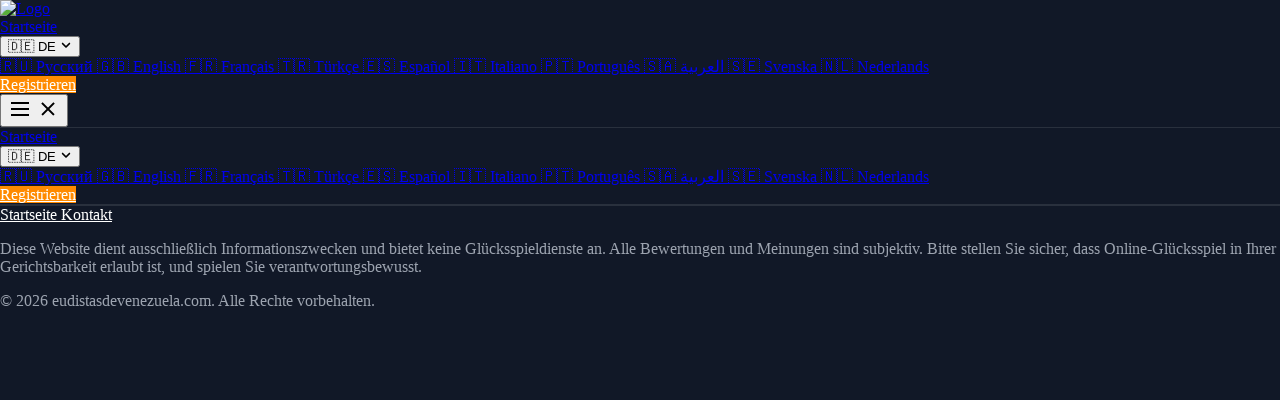

--- FILE ---
content_type: text/html
request_url: https://eudistasdevenezuela.com/la-fiesta-de-la-catedra-de-san-pedro/
body_size: 3345
content:
<!DOCTYPE html><html lang="de-DE" dir="ltr" class="theme-preloaded"> <head><meta charset="UTF-8"><meta name="description" content="Online-Casino-Bewertungen, Boni und aktuelle Rankings"><meta name="viewport" content="width=device-width, initial-scale=1"><link rel="icon" type="image/svg+xml" href="data:image/svg+xml,%3Csvg%20xmlns%3D%22http%3A%2F%2Fwww.w3.org%2F2000%2Fsvg%22%20viewBox%3D%220%200%2032%2032%22%3E%3Cdefs%3E%3ClinearGradient%20id%3D%22grad%22%20x1%3D%220%25%22%20y1%3D%220%25%22%20x2%3D%22100%25%22%20y2%3D%22100%25%22%3E%3Cstop%20offset%3D%220%25%22%20style%3D%22stop-color%3A%2310b981%3Bstop-opacity%3A1%22%20%2F%3E%3Cstop%20offset%3D%22100%25%22%20style%3D%22stop-color%3A%23ff8a00%3Bstop-opacity%3A1%22%20%2F%3E%3C%2FlinearGradient%3E%3C%2Fdefs%3E%3Ccircle%20cx%3D%2216%22%20cy%3D%2216%22%20r%3D%2216%22%20fill%3D%22url(%23grad)%22%2F%3E%3C%2Fsvg%3E"><!-- SEO: Canonical + hreflang tags --><!-- Canonical URL (always current site) --><link rel="canonical" href="https://eudistasdevenezuela.com/de/la-fiesta-de-la-catedra-de-san-pedro/"><!-- Hreflang tags (point to EMD for drops, or self for EMD) --><link rel="alternate" hreflang="de" href="https://eudistasdevenezuela.com/de/la-fiesta-de-la-catedra-de-san-pedro/"><link rel="alternate" hreflang="ru" href="https://eudistasdevenezuela.com/ru/la-fiesta-de-la-catedra-de-san-pedro/"><link rel="alternate" hreflang="en" href="https://eudistasdevenezuela.com/en/la-fiesta-de-la-catedra-de-san-pedro/"><link rel="alternate" hreflang="fr" href="https://eudistasdevenezuela.com/fr/la-fiesta-de-la-catedra-de-san-pedro/"><link rel="alternate" hreflang="tr" href="https://eudistasdevenezuela.com/tr/la-fiesta-de-la-catedra-de-san-pedro/"><link rel="alternate" hreflang="es" href="https://eudistasdevenezuela.com/es/la-fiesta-de-la-catedra-de-san-pedro/"><link rel="alternate" hreflang="it" href="https://eudistasdevenezuela.com/it/la-fiesta-de-la-catedra-de-san-pedro/"><link rel="alternate" hreflang="pt" href="https://eudistasdevenezuela.com/pt/la-fiesta-de-la-catedra-de-san-pedro/"><link rel="alternate" hreflang="ar" href="https://eudistasdevenezuela.com/ar/la-fiesta-de-la-catedra-de-san-pedro/"><link rel="alternate" hreflang="sv" href="https://eudistasdevenezuela.com/sv/la-fiesta-de-la-catedra-de-san-pedro/"><link rel="alternate" hreflang="nl" href="https://eudistasdevenezuela.com/nl/la-fiesta-de-la-catedra-de-san-pedro/"><!-- x-default (drop root for drops/EMD with drop, or default lang) --><link rel="alternate" hreflang="x-default" href="https://eudistasdevenezuela.com/de/la-fiesta-de-la-catedra-de-san-pedro/"><!-- Open Graph --><meta property="og:type" content="website"><meta property="og:url" content="https://eudistasdevenezuela.com/la-fiesta-de-la-catedra-de-san-pedro/"><meta property="og:title" content="eudistasdevenezuela.com"><meta property="og:description" content="Online-Casino-Bewertungen, Boni und aktuelle Rankings"><meta property="og:site_name" content="eudistasdevenezuela.com"><meta property="og:locale" content="de_DE"><meta property="og:locale:alternate" content="de_AT"><meta property="og:locale:alternate" content="de_CH"><meta property="og:locale:alternate" content="de_LU"><meta property="og:locale:alternate" content="de_LI"><meta property="og:locale:alternate" content="de_BE"><!-- Twitter Card --><meta name="twitter:card" content="summary"><meta name="twitter:title" content="eudistasdevenezuela.com"><meta name="twitter:description" content="Online-Casino-Bewertungen, Boni und aktuelle Rankings"><meta name="generator" content="Astro v4.16.19"><title>eudistasdevenezuela.com</title><style>:root {
				--primary-color: #ffffff;
				--secondary-color: #9CA3AF;
				--background-color: #111827;
				--button-color: #10b981;
				--hover-color: #34d399;
				--border-color: rgba(255,255,255,0.1);
				--accent-color: #ff8a00;
				--border-hover: #ff8a00;
				--register-button-text-color: #ffffff;
				--button-text-color: #ffffff;
				--card-background-color: #1a1a1a;
				--hero-title-color: #ffffff;
			}</style><style>
			html,body{background-color:var(--background-color);color:var(--primary-color);margin:0;padding:0}
		</style><script src="/theme-hydrate.v2.js?v=1769262609901"></script><script type="application/ld+json">{"@context":"https://schema.org","@graph":[{"@type":"WebSite","@id":"https://eudistasdevenezuela.com/#website","url":"https://eudistasdevenezuela.com/","name":"eudistasdevenezuela.com","description":"Online-Casino-Bewertungen, Boni und aktuelle Rankings","inLanguage":"de","potentialAction":{"@type":"SearchAction","target":{"@type":"EntryPoint","urlTemplate":"https://eudistasdevenezuela.com/?s={search_term_string}"},"query-input":"required name=search_term_string"}},{"@type":"Organization","@id":"https://eudistasdevenezuela.com/#organization","name":"eudistasdevenezuela.com","url":"https://eudistasdevenezuela.com/"},{"@type":"WebPage","@id":"https://eudistasdevenezuela.com/la-fiesta-de-la-catedra-de-san-pedro/#webpage","url":"https://eudistasdevenezuela.com/la-fiesta-de-la-catedra-de-san-pedro/","name":"eudistasdevenezuela.com","description":"Online-Casino-Bewertungen, Boni und aktuelle Rankings","isPartOf":{"@id":"https://eudistasdevenezuela.com/#website"},"about":{"@id":"https://eudistasdevenezuela.com/#organization"},"inLanguage":"de","dateModified":"2026-01-24"}]}</script><link rel="stylesheet" href="/_astro/_slug_.B156VNI8.css">
<link rel="stylesheet" href="/_astro/_slug_.B-kt6lZs.css">
<link rel="stylesheet" href="/_astro/index.Ba5sd8l7.css"><script type="module" src="/_astro/hoisted.CX9LwdHS.js"></script></head> <body> <header class="w-full" style="background-color: var(--background-color); border-bottom: 1px solid var(--border-color, rgba(255,255,255,0.1));"> <div class="container mx-auto px-3 sm:px-4 h-16 flex items-center justify-between gap-2" style="max-width: 1280px;"> <a href="/de/" class="flex items-center gap-2 text-base sm:text-xl font-bold flex-shrink min-w-0"> <img data-site-logo alt="Logo" class="h-6 sm:h-8 w-auto hidden object-contain flex-shrink-0"> <span data-site-name class="truncate"></span> </a> <nav class="hidden lg:flex items-center gap-4 xl:gap-6 flex-shrink-0"> <a href="/de/" class="nav-link text-sm whitespace-nowrap transition-colors" data-href="/de/" data-link-id="0"> Startseite </a> <div class="h-6 w-px flex-shrink-0" style="background-color: var(--border-color, rgba(255,255,255,0.1));"></div> <div class="language-switcher" data-lang-switcher data-astro-cid-a2mxz4y6> <!-- Button with current language --> <button class="lang-button" data-lang-toggle aria-label="Change language" aria-expanded="false" data-astro-cid-a2mxz4y6> <span class="flag" data-astro-cid-a2mxz4y6>🇩🇪</span> <span class="code" data-astro-cid-a2mxz4y6>DE</span> <svg class="arrow" width="12" height="12" viewBox="0 0 12 12" fill="none" aria-hidden="true" data-astro-cid-a2mxz4y6> <path d="M2.5 4.5L6 8L9.5 4.5" stroke="currentColor" stroke-width="1.5" stroke-linecap="round" stroke-linejoin="round" data-astro-cid-a2mxz4y6></path> </svg> </button> <!-- Dropdown list --> <div class="lang-dropdown" data-lang-dropdown data-astro-cid-a2mxz4y6> <a href="/ru/la-fiesta-de-la-catedra-de-san-pedro/" class="lang-item" data-lang="ru" data-astro-cid-a2mxz4y6> <span class="flag" data-astro-cid-a2mxz4y6>🇷🇺</span> <span class="name" data-astro-cid-a2mxz4y6>Русский</span> </a><a href="/en/la-fiesta-de-la-catedra-de-san-pedro/" class="lang-item" data-lang="en" data-astro-cid-a2mxz4y6> <span class="flag" data-astro-cid-a2mxz4y6>🇬🇧</span> <span class="name" data-astro-cid-a2mxz4y6>English</span> </a><a href="/fr/la-fiesta-de-la-catedra-de-san-pedro/" class="lang-item" data-lang="fr" data-astro-cid-a2mxz4y6> <span class="flag" data-astro-cid-a2mxz4y6>🇫🇷</span> <span class="name" data-astro-cid-a2mxz4y6>Français</span> </a><a href="/tr/la-fiesta-de-la-catedra-de-san-pedro/" class="lang-item" data-lang="tr" data-astro-cid-a2mxz4y6> <span class="flag" data-astro-cid-a2mxz4y6>🇹🇷</span> <span class="name" data-astro-cid-a2mxz4y6>Türkçe</span> </a><a href="/es/la-fiesta-de-la-catedra-de-san-pedro/" class="lang-item" data-lang="es" data-astro-cid-a2mxz4y6> <span class="flag" data-astro-cid-a2mxz4y6>🇪🇸</span> <span class="name" data-astro-cid-a2mxz4y6>Español</span> </a><a href="/it/la-fiesta-de-la-catedra-de-san-pedro/" class="lang-item" data-lang="it" data-astro-cid-a2mxz4y6> <span class="flag" data-astro-cid-a2mxz4y6>🇮🇹</span> <span class="name" data-astro-cid-a2mxz4y6>Italiano</span> </a><a href="/pt/la-fiesta-de-la-catedra-de-san-pedro/" class="lang-item" data-lang="pt" data-astro-cid-a2mxz4y6> <span class="flag" data-astro-cid-a2mxz4y6>🇵🇹</span> <span class="name" data-astro-cid-a2mxz4y6>Português</span> </a><a href="/ar/la-fiesta-de-la-catedra-de-san-pedro/" class="lang-item" data-lang="ar" data-astro-cid-a2mxz4y6> <span class="flag" data-astro-cid-a2mxz4y6>🇸🇦</span> <span class="name" data-astro-cid-a2mxz4y6>العربية</span> </a><a href="/sv/la-fiesta-de-la-catedra-de-san-pedro/" class="lang-item" data-lang="sv" data-astro-cid-a2mxz4y6> <span class="flag" data-astro-cid-a2mxz4y6>🇸🇪</span> <span class="name" data-astro-cid-a2mxz4y6>Svenska</span> </a><a href="/nl/la-fiesta-de-la-catedra-de-san-pedro/" class="lang-item" data-lang="nl" data-astro-cid-a2mxz4y6> <span class="flag" data-astro-cid-a2mxz4y6>🇳🇱</span> <span class="name" data-astro-cid-a2mxz4y6>Nederlands</span> </a> </div> </div>   <a href="/de/registration" target="_self" class="inline-flex items-center rounded-md px-3 py-1.5 text-sm transition-all whitespace-nowrap flex-shrink-0" style="background-color: var(--accent-color, var(--button-color, #10b981)); color: var(--register-button-text-color, var(--primary-color, #fff));"> Registrieren </a> </nav> <button id="mobile-menu-toggle" class="lg:hidden p-2 -mr-2 flex-shrink-0" aria-label="Menu" type="button"> <span id="burger-icon" class="block"> <svg width="24" height="24" viewBox="0 0 24 24" fill="none" stroke="currentColor" stroke-width="2"> <line x1="3" y1="6" x2="21" y2="6"></line> <line x1="3" y1="12" x2="21" y2="12"></line> <line x1="3" y1="18" x2="21" y2="18"></line> </svg> </span> <span id="close-icon" class="hidden"> <svg width="24" height="24" viewBox="0 0 24 24" fill="none" stroke="currentColor" stroke-width="2"> <line x1="18" y1="6" x2="6" y2="18"></line> <line x1="6" y1="6" x2="18" y2="18"></line> </svg> </span> </button> </div> <!-- Mobile menu - внутри header, не fixed --> <nav id="mobile-menu" class="lg:hidden hidden" style="background-color: var(--background-color); border-top: 1px solid var(--border-color, rgba(255,255,255,0.1));"> <div class="container mx-auto px-4 py-6 flex flex-col items-center gap-4"> <a href="/de/" class="mobile-menu-link nav-link text-lg py-2 transition-colors text-center" data-href="/de/" data-link-id="0"> Startseite </a> <div class="h-px w-full my-2" style="background-color: var(--border-color, rgba(255,255,255,0.1));"></div> <div class="py-2 flex justify-center"> <div class="language-switcher" data-lang-switcher data-astro-cid-a2mxz4y6> <!-- Button with current language --> <button class="lang-button" data-lang-toggle aria-label="Change language" aria-expanded="false" data-astro-cid-a2mxz4y6> <span class="flag" data-astro-cid-a2mxz4y6>🇩🇪</span> <span class="code" data-astro-cid-a2mxz4y6>DE</span> <svg class="arrow" width="12" height="12" viewBox="0 0 12 12" fill="none" aria-hidden="true" data-astro-cid-a2mxz4y6> <path d="M2.5 4.5L6 8L9.5 4.5" stroke="currentColor" stroke-width="1.5" stroke-linecap="round" stroke-linejoin="round" data-astro-cid-a2mxz4y6></path> </svg> </button> <!-- Dropdown list --> <div class="lang-dropdown" data-lang-dropdown data-astro-cid-a2mxz4y6> <a href="/ru/la-fiesta-de-la-catedra-de-san-pedro/" class="lang-item" data-lang="ru" data-astro-cid-a2mxz4y6> <span class="flag" data-astro-cid-a2mxz4y6>🇷🇺</span> <span class="name" data-astro-cid-a2mxz4y6>Русский</span> </a><a href="/en/la-fiesta-de-la-catedra-de-san-pedro/" class="lang-item" data-lang="en" data-astro-cid-a2mxz4y6> <span class="flag" data-astro-cid-a2mxz4y6>🇬🇧</span> <span class="name" data-astro-cid-a2mxz4y6>English</span> </a><a href="/fr/la-fiesta-de-la-catedra-de-san-pedro/" class="lang-item" data-lang="fr" data-astro-cid-a2mxz4y6> <span class="flag" data-astro-cid-a2mxz4y6>🇫🇷</span> <span class="name" data-astro-cid-a2mxz4y6>Français</span> </a><a href="/tr/la-fiesta-de-la-catedra-de-san-pedro/" class="lang-item" data-lang="tr" data-astro-cid-a2mxz4y6> <span class="flag" data-astro-cid-a2mxz4y6>🇹🇷</span> <span class="name" data-astro-cid-a2mxz4y6>Türkçe</span> </a><a href="/es/la-fiesta-de-la-catedra-de-san-pedro/" class="lang-item" data-lang="es" data-astro-cid-a2mxz4y6> <span class="flag" data-astro-cid-a2mxz4y6>🇪🇸</span> <span class="name" data-astro-cid-a2mxz4y6>Español</span> </a><a href="/it/la-fiesta-de-la-catedra-de-san-pedro/" class="lang-item" data-lang="it" data-astro-cid-a2mxz4y6> <span class="flag" data-astro-cid-a2mxz4y6>🇮🇹</span> <span class="name" data-astro-cid-a2mxz4y6>Italiano</span> </a><a href="/pt/la-fiesta-de-la-catedra-de-san-pedro/" class="lang-item" data-lang="pt" data-astro-cid-a2mxz4y6> <span class="flag" data-astro-cid-a2mxz4y6>🇵🇹</span> <span class="name" data-astro-cid-a2mxz4y6>Português</span> </a><a href="/ar/la-fiesta-de-la-catedra-de-san-pedro/" class="lang-item" data-lang="ar" data-astro-cid-a2mxz4y6> <span class="flag" data-astro-cid-a2mxz4y6>🇸🇦</span> <span class="name" data-astro-cid-a2mxz4y6>العربية</span> </a><a href="/sv/la-fiesta-de-la-catedra-de-san-pedro/" class="lang-item" data-lang="sv" data-astro-cid-a2mxz4y6> <span class="flag" data-astro-cid-a2mxz4y6>🇸🇪</span> <span class="name" data-astro-cid-a2mxz4y6>Svenska</span> </a><a href="/nl/la-fiesta-de-la-catedra-de-san-pedro/" class="lang-item" data-lang="nl" data-astro-cid-a2mxz4y6> <span class="flag" data-astro-cid-a2mxz4y6>🇳🇱</span> <span class="name" data-astro-cid-a2mxz4y6>Nederlands</span> </a> </div> </div>   </div> <a href="/de/registration" target="_self" class="inline-flex items-center justify-center rounded-md px-6 py-3 text-lg transition-all w-full max-w-xs" style="background-color: var(--accent-color, var(--button-color, #10b981)); color: var(--register-button-text-color, var(--primary-color, #fff));"> Registrieren </a> </div> </nav> </header>  <main>  </main> <footer class="mt-16" style="border-top: 1px solid var(--border-color, rgba(255,255,255,0.1));" data-astro-cid-sz7xmlte> <div class="container mx-auto px-4 py-10" data-astro-cid-sz7xmlte> <div class="flex flex-wrap justify-center gap-6 text-sm opacity-80" data-astro-cid-sz7xmlte> <a href="/de/" class="footer-link hover:opacity-100 transition-colors" data-link-id="0" data-original-url="/de/" data-final-url="/de/" style="color: var(--primary-color);" data-astro-cid-sz7xmlte> Startseite </a><a href="/de/contact" class="footer-link hover:opacity-100 transition-colors" data-link-id="-1" data-original-url="/de/contact" data-final-url="/de/contact" style="color: var(--primary-color);" data-astro-cid-sz7xmlte> Kontakt </a> </div> </div> <div class="container mx-auto px-4 pb-8 text-xs leading-relaxed opacity-80" style="color: var(--secondary-color);" data-astro-cid-sz7xmlte> <p class="mb-4" style="color: var(--secondary-color);" data-astro-cid-sz7xmlte> Diese Website dient ausschließlich Informationszwecken und bietet keine Glücksspieldienste an. Alle Bewertungen und Meinungen sind subjektiv. Bitte stellen Sie sicher, dass Online-Glücksspiel in Ihrer Gerichtsbarkeit erlaubt ist, und spielen Sie verantwortungsbewusst. </p> <p class="opacity-70" style="color: var(--secondary-color);" data-astro-cid-sz7xmlte>© 2026 eudistasdevenezuela.com. Alle Rechte vorbehalten.</p> </div> </footer>  <script defer src="https://static.cloudflareinsights.com/beacon.min.js/vcd15cbe7772f49c399c6a5babf22c1241717689176015" integrity="sha512-ZpsOmlRQV6y907TI0dKBHq9Md29nnaEIPlkf84rnaERnq6zvWvPUqr2ft8M1aS28oN72PdrCzSjY4U6VaAw1EQ==" data-cf-beacon='{"version":"2024.11.0","token":"a74586ba12db435790b1d35b206c73d5","r":1,"server_timing":{"name":{"cfCacheStatus":true,"cfEdge":true,"cfExtPri":true,"cfL4":true,"cfOrigin":true,"cfSpeedBrain":true},"location_startswith":null}}' crossorigin="anonymous"></script>
</body></html>

--- FILE ---
content_type: application/javascript; charset=UTF-8
request_url: https://eudistasdevenezuela.com/theme-hydrate.v2.js?v=1769262609901
body_size: 507
content:
// Обновление логотипа (тема уже применена в SSR, не трогаем CSS переменные)
(function updateLogo() {
  var API_BASE = '/api';
  function qs(sel){ return document.querySelector(sel); }

  // Обновляем только логотип, НЕ трогаем CSS переменные (тема уже в SSR)
  try {
    var host = (location.hostname === 'localhost'
      ? 'dashdevserver.com'
      : location.hostname).replace(/^www\./, '');

    var url = new URL(API_BASE + '/items/sites', location.origin);
    url.searchParams.set('filter[domain][_eq]', host);
    url.searchParams.set('fields', 'site_name,logo');
    url.searchParams.set('limit', '1');

    // Используем requestIdleCallback для неблокирующего обновления
    if (window.requestIdleCallback) {
      requestIdleCallback(function() {
        fetch(url.toString())
          .then(function(res){ if(!res.ok) return; return res.json(); })
          .then(function(json){
            var site = json && json.data && json.data[0];
            if (!site) return;

            // Обновляем только логотип
            try {
              var brand = qs('[data-site-name]');
              var logoEl = qs('[data-site-logo]');
              var logoId = site.logo;

              if (logoEl && logoId) {
                logoEl.src = API_BASE + '/assets/' + logoId + '?height=64&fit=contain&format=webp&quality=90';
                logoEl.classList.remove('hidden');
                if (brand) brand.style.display = 'none';
              } else if (brand && site.site_name) {
                brand.textContent = site.site_name;
              }
            } catch(_) {}
          })
          .catch(function(){});
      }, { timeout: 2000 });
    } else {
      setTimeout(function() {
        fetch(url.toString())
          .then(function(res){ if(!res.ok) return; return res.json(); })
          .then(function(json){
            var site = json && json.data && json.data[0];
            if (!site) return;

            try {
              var brand = qs('[data-site-name]');
              var logoEl = qs('[data-site-logo]');
              var logoId = site.logo;

              if (logoEl && logoId) {
                logoEl.src = API_BASE + '/assets/' + logoId + '?height=64&fit=contain&format=webp&quality=90';
                logoEl.classList.remove('hidden');
                if (brand) brand.style.display = 'none';
              } else if (brand && site.site_name) {
                brand.textContent = site.site_name;
              }
            } catch(_) {}
          })
          .catch(function(){});
      }, 100);
    }
  } catch(_) {}
})();
